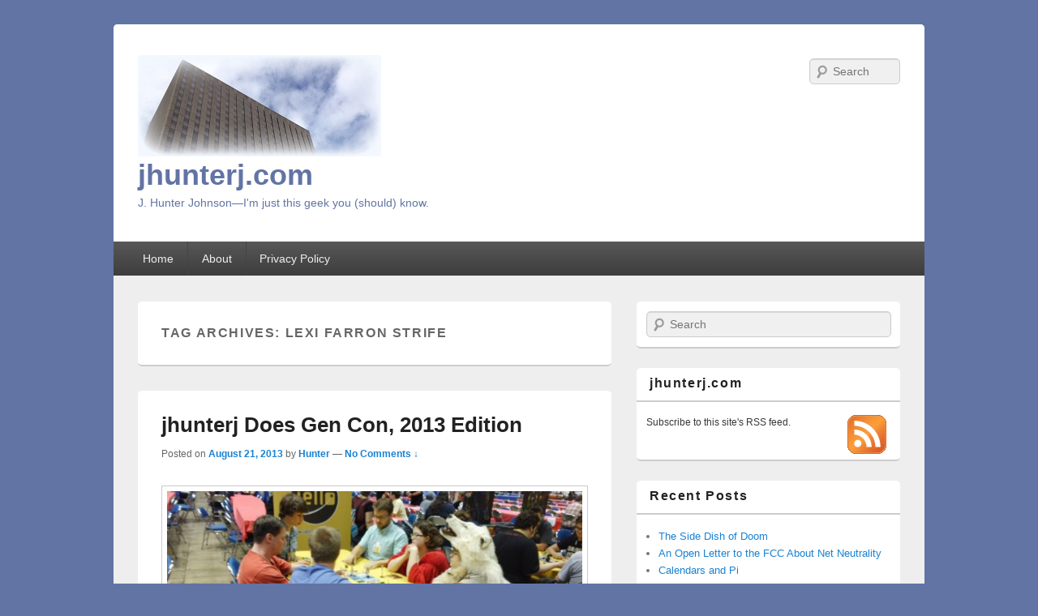

--- FILE ---
content_type: text/html; charset=UTF-8
request_url: https://jhunterj.com/tag/lexi-farron-strife/
body_size: 21146
content:
<!DOCTYPE html>
<!--[if IE 6]>
<html id="ie6" lang="en-US">
<![endif]-->
<!--[if IE 7]>
<html id="ie7" lang="en-US">
<![endif]-->
<!--[if IE 8]>
<html id="ie8" lang="en-US">
<![endif]-->
<!--[if !(IE 6) | !(IE 7) | !(IE 8)  ]><!-->
<html lang="en-US">
<!--<![endif]-->
<head>
<meta charset="UTF-8" />
<meta name="viewport" content="width=device-width, initial-scale=1" />
<title>lexi farron strife | jhunterj.com</title>
<link rel="profile" href="http://gmpg.org/xfn/11" />
<link rel="pingback" href="https://jhunterj.com/xmlrpc.php" />
<style type='text/css'>
		.stpulldown-gradient
		{
			background: #E1E1E1;
			background: -moz-linear-gradient(top, #E1E1E1 0%, #A7A7A7 100%); /* firefox */
			background: -webkit-gradient(linear, left top, left bottom, color-stop(0%,#E1E1E1), color-stop(100%,#A7A7A7)); /* webkit */
			filter: progid:DXImageTransform.Microsoft.gradient( startColorstr='#E1E1E1', endColorstr='#A7A7A7',GradientType=0 ); /* ie */
			background: -o-linear-gradient(top, #E1E1E1 0%,#A7A7A7 100%); /* opera */
			color: #636363;
		}
		#stpulldown .stpulldown-logo
		{
			height: 40px;
			width: 300px;
			margin-left: 20px;
			margin-top: 5px;
			background:url('') no-repeat;
		}
		
		#stpulldown, #stpulldown *, .entry-content, .entry-content * {
			-webkit-box-sizing: content-box !important;
            -moz-box-sizing:    content-box !important;
            box-sizing:         content-box !important;
        }
</style>
<link rel="dns-prefetch" href="//connect.facebook.net" />
<link rel="alternate" type="application/rss+xml" title="jhunterj.com &raquo; Feed" href="https://jhunterj.com/feed/" />
<link rel="alternate" type="application/rss+xml" title="jhunterj.com &raquo; Comments Feed" href="https://jhunterj.com/comments/feed/" />
<link rel="alternate" type="application/rss+xml" title="jhunterj.com &raquo; lexi farron strife Tag Feed" href="https://jhunterj.com/tag/lexi-farron-strife/feed/" />
<link rel='stylesheet' id='subscribe_me-css'  href='https://jhunterj.com/wp-content/plugins/sem-subscribe-me/css/styles.css?ver=20140104' type='text/css' media='all' />
<link rel='stylesheet' id='catchbox-style-css'  href='https://jhunterj.com/wp-content/themes/catch-box/style.css?ver=3.9.40' type='text/css' media='all' />
<script type='text/javascript' src='https://jhunterj.com/wp-includes/js/jquery/jquery.js?ver=1.11.0'></script>
<script type='text/javascript' src='https://jhunterj.com/wp-includes/js/jquery/jquery-migrate.min.js?ver=1.2.1'></script>
<link rel="EditURI" type="application/rsd+xml" title="RSD" href="https://jhunterj.com/xmlrpc.php?rsd" />
<link rel="wlwmanifest" type="application/wlwmanifest+xml" href="https://jhunterj.com/wp-includes/wlwmanifest.xml" /> 
<meta name="generator" content="WordPress 3.9.40" />
<script charset="utf-8" type="text/javascript">var switchTo5x=true;</script><script charset="utf-8" type="text/javascript" src="http://w.sharethis.com/button/buttons.js"></script><script type="text/javascript">stLight.options({publisher:'wp.d8d72bfb-4daa-4f5e-8556-2f701178293b'});var st_type='wordpress3.4.2';</script>	<style type="text/css">.recentcomments a{display:inline !important;padding:0 !important;margin:0 !important;}</style>
	<style type="text/css">
			#site-title a,
		#site-description {
			color: #6274A4;
		}
		</style>
	<style type="text/css" id="custom-background-css">
body.custom-background { background-color: #6274A4; }
</style>
<meta property="og:site_name" content="jhunterj.com" />
<meta property="og:type" content="website" />
<meta property="og:locale" content="en_US" />
<meta property="fb:app_id" content="159512424137227" />
</head>

<body class="archive tag tag-lexi-farron-strife tag-136 custom-background single-author content-sidebar">


<div id="page" class="hfeed">

	 
    
	<header id="branding" role="banner">

    	            
    	<div id="header-content" class="clearfix">
        
			<div class="logo-wrap clearfix">    
    	<div id="site-logo">
        	<a href="https://jhunterj.com/" title="jhunterj.com" rel="home">
                <img src="https://jhunterj.com/wp-content/uploads/2012/10/KeyBankBanner.jpg" width="300" height="125" alt="jhunterj.com" />
            </a>
      	</div>
        
	<div id="hgroup" class="site-details with-logo"> 
   		<h1 id="site-title"><a href="https://jhunterj.com/" title="jhunterj.com" rel="home">jhunterj.com</a></h1>
       	<h2 id="site-description">J. Hunter Johnson—I&#039;m just this geek you (should) know.</h2>
   	</div><!-- #hgroup -->   

</div><!-- .logo-wrap -->	<form method="get" id="searchform" action="https://jhunterj.com/">
        <label for="s" class="assistive-text">Search</label>
        <input type="text" class="field" name="s" id="s" placeholder="Search" />
        <input type="submit" class="submit" name="submit" id="searchsubmit" value="Search" />
	</form>
            
		</div><!-- #header-content -->
        
    		<nav id="access" role="navigation">
		<h3 class="assistive-text">Primary menu</h3>
				<div class="skip-link"><a class="assistive-text" href="#content" title="Skip to primary content">Skip to primary content</a></div>
		<div class="skip-link"><a class="assistive-text" href="#secondary" title="Skip to secondary content">Skip to secondary content</a></div>
			
		<div class="menu-header-container"><ul class="menu"><li ><a href="https://jhunterj.com/">Home</a></li><li class="page_item page-item-49"><a href="https://jhunterj.com/about/">About</a></li><li class="page_item page-item-53"><a href="https://jhunterj.com/privacy-policy/">Privacy Policy</a></li></ul>
</div> 		
			   
		</nav><!-- #access -->
		
	           
                
	</header><!-- #branding -->
    
	    

	        
	<div id="main" class="clearfix">

		        
		<div id="primary">
        
			        
			<div id="content" role="main">
				
			
				<header class="page-header">
					<h1 class="page-title">Tag Archives: <span>lexi farron strife</span></h1>

									</header>

								
					
	<article id="post-446" class="post-446 post type-post status-publish format-standard has-post-thumbnail hentry category-gaming tag-cosplay tag-dr-horrible tag-gen-con tag-guardians-chronicles tag-iello tag-king-of-tokyo tag-lexi-farron-strife tag-pivothead tag-titanium-wars">
		<header class="entry-header">
						<h1 class="entry-title"><a href="https://jhunterj.com/2013/08/21/jhunterj-does-gen-con-2013-edition/" title="Permalink to jhunterj Does Gen Con, 2013 Edition" rel="bookmark">jhunterj Does Gen Con, 2013 Edition</a></h1>
			
			                <div class="entry-meta">
                    <span class="sep">Posted on </span><a href="https://jhunterj.com/2013/08/21/jhunterj-does-gen-con-2013-edition/" title="12:57 pm" rel="bookmark"><time class="entry-date updated" datetime="2013-08-21T12:57:31+00:00" pubdate>August 21, 2013</time></a><span class="by-author"> <span class="sep"> by </span> <span class="author vcard"><a class="url fn n" href="https://jhunterj.com/author/Hunter/" title="View all posts by Hunter" rel="author">Hunter</a></span></span>                                        	<span class="sep sep-comment"> &mdash; </span>
                        <span class="comments-link">
                         	<a href="https://jhunterj.com/2013/08/21/jhunterj-does-gen-con-2013-edition/#respond" title="Comment on jhunterj Does Gen Con, 2013 Edition">No Comments &darr;</a>                        </span>
                                    </div><!-- .entry-meta -->
					</header><!-- .entry-header -->
        	
		             <div class="entry-summary">
                               		<a href="https://jhunterj.com/2013/08/21/jhunterj-does-gen-con-2013-edition/" title="Permalink to jhunterj Does Gen Con, 2013 Edition" rel="bookmark">
						<img width="644" height="320" src="http://jhunterj.com/wp-content/uploads/2013/08/KoT-tournament-wolf-644x320.jpg" class="attachment-featured-slider wp-post-image" alt="KoT tournament wolf" />                   	</a>
                                <p>So this was, perhaps, my 18th consecutive Gen Con; I believe my streak started in 1995. This year, as last year, I boothed for IELLO Games USA. I had many friends among the nearly 50,000 attendees, a few of which <a class="more-link" href="https://jhunterj.com/2013/08/21/jhunterj-does-gen-con-2013-edition/">Continue reading <span class="meta-nav">&rarr;</span></a></p>
            </div><!-- .entry-summary -->
		
		<footer class="entry-meta">
												<span class="cat-links">
				<span class="entry-utility-prep entry-utility-prep-cat-links">Posted in</span> <a href="https://jhunterj.com/category/gaming/" title="View all posts in Gaming" rel="category tag">Gaming</a>			</span>
									<span class="sep"> | </span>
							<span class="tag-links">
				<span class="entry-utility-prep entry-utility-prep-tag-links">Tagged</span> <a href="https://jhunterj.com/tag/cosplay/" rel="tag">cosplay</a>, <a href="https://jhunterj.com/tag/dr-horrible/" rel="tag">dr. horrible</a>, <a href="https://jhunterj.com/tag/gen-con/" rel="tag">gen con</a>, <a href="https://jhunterj.com/tag/guardians-chronicles/" rel="tag">guardians' chronicles</a>, <a href="https://jhunterj.com/tag/iello/" rel="tag">iello</a>, <a href="https://jhunterj.com/tag/king-of-tokyo/" rel="tag">king of tokyo</a>, <a href="https://jhunterj.com/tag/lexi-farron-strife/" rel="tag">lexi farron strife</a>, <a href="https://jhunterj.com/tag/pivothead/" rel="tag">pivothead</a>, <a href="https://jhunterj.com/tag/titanium-wars/" rel="tag">titanium wars</a>			</span>
						
									<span class="sep"> | </span>
						<span class="comments-link"><a href="https://jhunterj.com/2013/08/21/jhunterj-does-gen-con-2013-edition/#respond" title="Comment on jhunterj Does Gen Con, 2013 Edition"><span class="leave-reply">Leave a reply</span></a></span>
			
					</footer><!-- #entry-meta -->
	</article><!-- #post-446 -->

				
				
			
		</div><!-- #content -->
        
		            
	</div><!-- #primary -->
    
	    


		<div id="secondary" class="widget-area" role="complementary">
			<aside id="search-2" class="widget widget_search">	<form method="get" id="searchform" action="https://jhunterj.com/">
        <label for="s" class="assistive-text">Search</label>
        <input type="text" class="field" name="s" id="s" placeholder="Search" />
        <input type="submit" class="submit" name="submit" id="searchsubmit" value="Search" />
	</form>
</aside><aside id="subscribe_me-2" class="widget subscribe_me"><h3 class="widget-title">jhunterj.com</h3><div class="subscribe_me_services">
<div class="float_feed_button"><a href="https://jhunterj.com/feed/" title="RSS Feed" class="no_icon"><img src="https://jhunterj.com/wp-content/plugins/sem-subscribe-me/icons/feed-large.gif" height="48" width="48" alt="RSS feed" /></a></div>
<div class="subscribe_me_text">
<p>Subscribe to this site's RSS feed.</p>
</div>
</div>
<div class="subscribe_me_ruler"></div>
<div class="subscribe_me_extra" style="display: none;">
<a href="feed:https://jhunterj.com/feed/" class="rss_feed no_icon" title="Desktop Reader" rel="nofollow">Desktop Reader</a>
<a href="http://www.bloglines.com/sub/https://jhunterj.com/feed/" class="bloglines no_icon" title="Bloglines" rel="nofollow">Bloglines</a>
<a href="http://cloud.feedly.com/#subscription/feed/https%3A%2F%2Fjhunterj.com%2Ffeed%2F" class="feedly no_icon" title="Feedly" rel="nofollow">Feedly</a>
<a href="http://www.live.com/?add=http%3A%2F%2Fjhunterj.com%2F" class="live no_icon" title="Live" rel="nofollow">Live</a>
<a href="http://www.netvibes.com/subscribe.php?url=https%3A%2F%2Fjhunterj.com%2Ffeed%2F" class="netvibes no_icon" title="Netvibes" rel="nofollow">Netvibes</a>
<a href="http://add.my.yahoo.com/rss?url=https%3A%2F%2Fjhunterj.com%2Ffeed%2F" class="yahoo no_icon" title="Yahoo!" rel="nofollow">Yahoo!</a>
<div class="subscribe_me_spacer"></div>
</div>
</aside>		<aside id="recent-posts-2" class="widget widget_recent_entries">		<h3 class="widget-title">Recent Posts</h3>		<ul>
					<li>
				<a href="https://jhunterj.com/2014/07/10/the-side-dish-of-doom/">The Side Dish of Doom</a>
						</li>
					<li>
				<a href="https://jhunterj.com/2014/05/12/an-open-letter-to-the-fcc-about-net-neutrality/">An Open Letter to the FCC About Net Neutrality</a>
						</li>
					<li>
				<a href="https://jhunterj.com/2014/02/22/calendars-and-pi/">Calendars and Pi</a>
						</li>
					<li>
				<a href="https://jhunterj.com/2013/12/26/the-new-clear-option/">The New Clear Option</a>
						</li>
					<li>
				<a href="https://jhunterj.com/2013/12/23/the-mighty-weretyrannosaurus-for-pathfinder/">The Mighty Weretyrannosaurus for Pathfinder</a>
						</li>
				</ul>
		</aside>
<!-- Quick Adsense Wordpress Plugin: http://quicksense.net/ -->
<aside id="adswidget1-quick-adsense" class="widget  lambda_1">
<script type="text/javascript"><!--
google_ad_client = "ca-pub-6497772071204321";
/* Skyscraper */
google_ad_slot = "7542996302";
google_ad_width = 160;
google_ad_height = 600;
//-->
</script>
<script type="text/javascript"
src="http://pagead2.googlesyndication.com/pagead/show_ads.js">
</script>
</aside><aside id="recent-comments-2" class="widget widget_recent_comments"><h3 class="widget-title">Recent Comments</h3><ul id="recentcomments"><li class="recentcomments">Hunter on <a href="https://jhunterj.com/2012/11/08/spikes-slopes-and-sql/#comment-2351">Spikes, Slopes, and SQL</a></li><li class="recentcomments">Hunter on <a href="https://jhunterj.com/2014/05/12/an-open-letter-to-the-fcc-about-net-neutrality/#comment-2244">An Open Letter to the FCC About Net Neutrality</a></li><li class="recentcomments">Hunter on <a href="https://jhunterj.com/2013/12/23/the-mighty-weretyrannosaurus-for-pathfinder/#comment-1985">The Mighty Weretyrannosaurus for Pathfinder</a></li><li class="recentcomments"><a href='http://jhunterj.com/2013/12/26/the-new-clear-option/' rel='external nofollow' class='url'>The New Clear Option | jhunterj.com</a> on <a href="https://jhunterj.com/2013/12/21/throwing-in-the-vowel/#comment-1978">Throwing in the Vowel</a></li><li class="recentcomments">Hunter on <a href="https://jhunterj.com/2013/12/21/throwing-in-the-vowel/#comment-1973">Throwing in the Vowel</a></li></ul></aside><aside id="archives-2" class="widget widget_archive"><h3 class="widget-title">Archives</h3>		<ul>
	<li><a href='https://jhunterj.com/2014/07/'>July 2014</a></li>
	<li><a href='https://jhunterj.com/2014/05/'>May 2014</a></li>
	<li><a href='https://jhunterj.com/2014/02/'>February 2014</a></li>
	<li><a href='https://jhunterj.com/2013/12/'>December 2013</a></li>
	<li><a href='https://jhunterj.com/2013/11/'>November 2013</a></li>
	<li><a href='https://jhunterj.com/2013/08/'>August 2013</a></li>
	<li><a href='https://jhunterj.com/2013/07/'>July 2013</a></li>
	<li><a href='https://jhunterj.com/2013/06/'>June 2013</a></li>
	<li><a href='https://jhunterj.com/2013/05/'>May 2013</a></li>
	<li><a href='https://jhunterj.com/2013/04/'>April 2013</a></li>
	<li><a href='https://jhunterj.com/2013/03/'>March 2013</a></li>
	<li><a href='https://jhunterj.com/2013/02/'>February 2013</a></li>
	<li><a href='https://jhunterj.com/2012/12/'>December 2012</a></li>
	<li><a href='https://jhunterj.com/2012/11/'>November 2012</a></li>
	<li><a href='https://jhunterj.com/2012/10/'>October 2012</a></li>
		</ul>
</aside><aside id="categories-2" class="widget widget_categories"><h3 class="widget-title">Categories</h3>		<ul>
	<li class="cat-item cat-item-4"><a href="https://jhunterj.com/category/database/" title="View all posts filed under Database">Database</a>
</li>
	<li class="cat-item cat-item-45"><a href="https://jhunterj.com/category/dayton/" title="View all posts filed under Dayton">Dayton</a>
</li>
	<li class="cat-item cat-item-26"><a href="https://jhunterj.com/category/film/" title="View all posts filed under Film">Film</a>
</li>
	<li class="cat-item cat-item-10"><a href="https://jhunterj.com/category/gaming/" title="View all posts filed under Gaming">Gaming</a>
</li>
	<li class="cat-item cat-item-14"><a href="https://jhunterj.com/category/meme/" title="View all posts filed under Meme">Meme</a>
</li>
	<li class="cat-item cat-item-3"><a href="https://jhunterj.com/category/meta/" title="View all posts filed under Meta">Meta</a>
</li>
	<li class="cat-item cat-item-18"><a href="https://jhunterj.com/category/money/" title="View all posts filed under Money">Money</a>
</li>
	<li class="cat-item cat-item-73"><a href="https://jhunterj.com/category/music/" title="View all posts filed under Music">Music</a>
</li>
	<li class="cat-item cat-item-46"><a href="https://jhunterj.com/category/science/" title="View all posts filed under Science">Science</a>
</li>
	<li class="cat-item cat-item-19"><a href="https://jhunterj.com/category/time/" title="View all posts filed under Time">Time</a>
</li>
	<li class="cat-item cat-item-1"><a href="https://jhunterj.com/category/uncategorized/" title="View all posts filed under Uncategorized">Uncategorized</a>
</li>
	<li class="cat-item cat-item-9"><a href="https://jhunterj.com/category/writing/" title="View all posts filed under Writing">Writing</a>
</li>
		</ul>
</aside><aside id="meta-2" class="widget widget_meta"><h3 class="widget-title">Meta</h3>			<ul>
						<li><a href="https://jhunterj.com/wp-login.php">Log in</a></li>
			<li><a href="https://jhunterj.com/feed/" title="Syndicate this site using RSS 2.0">Entries <abbr title="Really Simple Syndication">RSS</abbr></a></li>
			<li><a href="https://jhunterj.com/comments/feed/" title="The latest comments to all posts in RSS">Comments <abbr title="Really Simple Syndication">RSS</abbr></a></li>
<li><a href="https://wordpress.org/" title="Powered by WordPress, state-of-the-art semantic personal publishing platform.">WordPress.org</a></li>			</ul>
</aside>		</div><!-- #secondary .widget-area -->


	</div><!-- #main -->

	      

	<footer id="colophon" role="contentinfo">
		
        
        <div id="site-generator" class="clearfix">
        
            
			<div class="social-profile">
 		 		<ul><li class="facebook"><a href="http://www.facebook.com/jhunterj" title="Facebook" target="_blank">Facebook</a></li><li class="twitter"><a href="http://www.twitter.com/jhunterj" title="Twitter" target="_blank">Twitter</a></li><li class="google-plus"><a href="https://plus.google.com/100855845033904759644" title="Google Plus" target="_blank">Google Plus</a></li><li class="linkedin"><a href="http://www.linkedin.com/in/jhunterj" title="Linkedin" target="_blank">Linkedin</a></li><li class="pinterest"><a href="http://www.pinterest.com/jhunterj/" title="Pinterest" target="_blank">Pinterest</a></li>
				</ul>
			</div>	<div class="copyright">
		Copyright &copy; 2026        <a href="https://jhunterj.com/" title="jhunterj.com">
            jhunterj.com        </a>
        . All Rights Reserved.    </div>
    <div class="powered">
        <a href="http://wordpress.org/" title="Powered by WordPress" rel="generator">Powered by WordPress</a>
        <span class="sep"> | </span>
        <a href="http://catchthemes.com/" title="Theme Catch Box by Catch Themes" rel="designer">Theme: Catch Box</a>
    </div>
 
            
        </div> <!-- #site-generator -->
        
	</footer><!-- #colophon -->
    
</div><!-- #page -->


<script type='text/javascript' src='https://jhunterj.com/wp-content/plugins/sem-subscribe-me/js/scripts.js?ver=20090906'></script>
<script type='text/javascript' src='https://jhunterj.com/wp-content/themes/catch-box/js/catchbox-menu.min.js?ver=1.1.0'></script>
<script type='text/javascript'>
/* <![CDATA[ */
var FB_WP=FB_WP||{};FB_WP.queue={_methods:[],flushed:false,add:function(fn){FB_WP.queue.flushed?fn():FB_WP.queue._methods.push(fn)},flush:function(){for(var fn;fn=FB_WP.queue._methods.shift();){fn()}FB_WP.queue.flushed=true}};window.fbAsyncInit=function(){FB.init({"xfbml":true,"appId":"159512424137227"});if(FB_WP && FB_WP.queue && FB_WP.queue.flush){FB_WP.queue.flush()}}
/* ]]> */
</script>
<script type="text/javascript">(function(d,s,id){var js,fjs=d.getElementsByTagName(s)[0];if(d.getElementById(id)){return}js=d.createElement(s);js.id=id;js.src="https:\/\/connect.facebook.net\/en_US\/all.js";fjs.parentNode.insertBefore(js,fjs)}(document,"script","facebook-jssdk"));</script>
<div id="fb-root"></div>
</body>
</html>

--- FILE ---
content_type: text/javascript
request_url: https://jhunterj.com/wp-content/plugins/sem-subscribe-me/js/scripts.js?ver=20090906
body_size: 1982
content:
jQuery(document).ready(function() {
	jQuery("div.subscribe_me, li.subscribe_me").hover(function() {
		var p = jQuery(this);
		var i = 0;
		do {
			if ( p.children("div.subscribe_me_extra").size() ) {
				p.children("div.subscribe_me_extra").each(function() {
					var t = jQuery(this);
					var token = Math.random();
					
					if ( t.css('opacity') != 1 ) {
						return;
					}
					
					t.data('doFadeToken', token);
					t.data('doFadeIn', token);
					if ( t.data('doFadeOut') ) {
						t.data('doFadeOut', token);
					} else {
						t.data('doFadeOut', false);
					}
					
					setTimeout(function() {
						if ( !t.data('doFadeOut') && t.data('doFadeIn') === t.data('doFadeToken') ) {
							var r = p.children("div.subscribe_me_ruler");
							var d = jQuery(document);
							var w = jQuery(window);
							
							t.css('top', '');
							t.css('left', '');
							
							if ( r.offset().top + t.height() + 12 > w.height() + w.scrollTop() ) {
								t.css('top', p.children("div.subscribe_me_services").offset().top - t.height() - 12);
							}
					
							if ( t.width() > r.width() && r.offset().left > d.width() / 2 ) {
								t.css('left', r.offset().left + r.width() - t.width());
							}
							
							t.data('doFadeOut', token);
							
							t.fadeIn('normal');
						}
					}, 150);
				});
				break;
			}
			p = p.children();
		} while ( p.children().size() && i++ < 10 );
	}, function() {
		var p = jQuery(this);
		var i = 0;
		do {
			if ( p.children("div.subscribe_me_extra").size() ) {
				p.children("div.subscribe_me_extra").each(function() {
					var t = jQuery(this);
					
					t.data('doFadeIn', false);
					
					setTimeout(function() {
						if ( !t.data('doFadeIn') && t.data('doFadeOut') === t.data('doFadeToken') ) {
							t.data('doFadeIn', false);
							t.data('doFadeOut', false);
							t.fadeOut('slow');
						}
					}, 450);
				});
				break;
			}
			p = p.children();
		} while ( p.children().size() && i++ < 10 );
	});
});